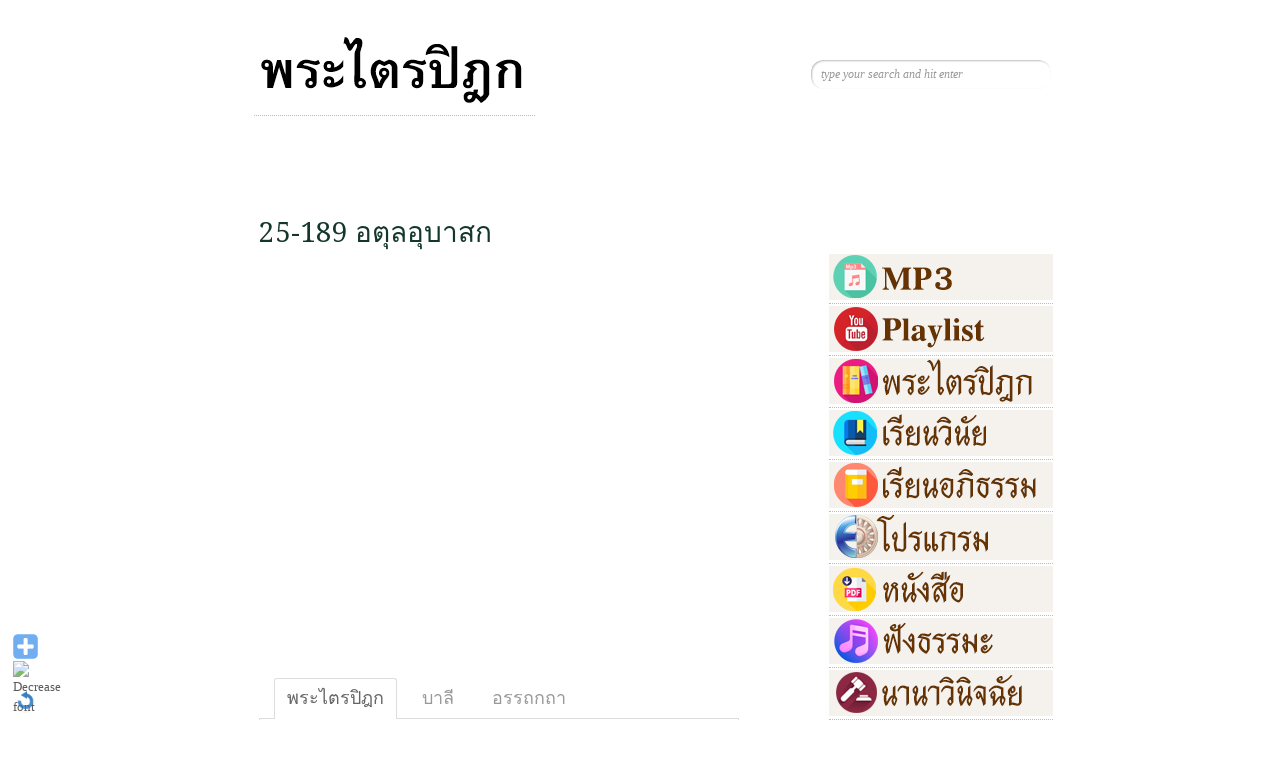

--- FILE ---
content_type: text/html; charset=UTF-8
request_url: https://pratripitaka.com/25-189/
body_size: 12765
content:
<!DOCTYPE html>
<html lang="en-US"
 xmlns:fb="http://www.facebook.com/2008/fbml">
<head>
<meta name="keywords" content="พระไตรปิฎก" />
<meta name="description" content="ฟังเสียงอ่าน  พระไตรปิฎก  คลิกที่นี่" />
<meta charset="UTF-8" />
<title>25-189 อตุลอุบาสก | พระไตรปิฎก</title>
<link rel="stylesheet" type="text/css" media="all" href="https://pratripitaka.com/wp-content/themes/diary/style.css" />
<!-- Google Fonts -->
<link href='http://fonts.googleapis.com/css?family=Droid+Serif:regular,bold' rel='stylesheet' type='text/css'>
<link href='http://fonts.googleapis.com/css?family=Kristi' rel='stylesheet' type='text/css'>
<link href='http://fonts.googleapis.com/css?family=Bevan' rel='stylesheet' type='text/css'>

<!-- [if IE 7]>
<link rel="stylesheet" media="all" href="https://pratripitaka.com/wp-content/themes/diary/css/ie7.css" />
<![endif]-->


<!-- custom typography-->   
<!-- custom typography -->



<!-- wp hook-->
<meta name='robots' content='max-image-preview:large' />
<link rel='dns-prefetch' href='//maxcdn.bootstrapcdn.com' />
<link rel="alternate" type="application/rss+xml" title="พระไตรปิฎก &raquo; Feed" href="https://pratripitaka.com/feed/" />
<link rel="alternate" type="application/rss+xml" title="พระไตรปิฎก &raquo; Comments Feed" href="https://pratripitaka.com/comments/feed/" />
<link rel="alternate" type="application/rss+xml" title="พระไตรปิฎก &raquo; 25-189 อตุลอุบาสก Comments Feed" href="https://pratripitaka.com/25-189/feed/" />
<link rel="alternate" title="oEmbed (JSON)" type="application/json+oembed" href="https://pratripitaka.com/wp-json/oembed/1.0/embed?url=https%3A%2F%2Fpratripitaka.com%2F25-189%2F" />
<link rel="alternate" title="oEmbed (XML)" type="text/xml+oembed" href="https://pratripitaka.com/wp-json/oembed/1.0/embed?url=https%3A%2F%2Fpratripitaka.com%2F25-189%2F&#038;format=xml" />
<style id='wp-img-auto-sizes-contain-inline-css' type='text/css'>
img:is([sizes=auto i],[sizes^="auto," i]){contain-intrinsic-size:3000px 1500px}
/*# sourceURL=wp-img-auto-sizes-contain-inline-css */
</style>
<link rel='stylesheet' id='WP-Font-Resizer-style-css' href='https://pratripitaka.com/wp-content/plugins/wp-font-resizer/css/fontResizer.css?ver=6.9' type='text/css' media='all' />
<link rel='stylesheet' id='front-css-css' href='https://pratripitaka.com/wp-content/plugins/facebook-comment-by-vivacity/css/fb-comments-hidewpcomments.css?ver=6.9' type='text/css' media='all' />
<link rel='stylesheet' id='skins-css' href='https://pratripitaka.com/wp-content/themes/diary/css/skin.php?ver=6.9' type='text/css' media='all' />
<link rel='stylesheet' id='prettyphoto-css' href='https://pratripitaka.com/wp-content/themes/diary/css/prettyPhoto.css?ver=6.9' type='text/css' media='all' />
<link rel='stylesheet' id='normalize-css' href='https://pratripitaka.com/wp-content/themes/diary/css/normalize.css?ver=6.9' type='text/css' media='all' />
<link rel='stylesheet' id='boxes-css' href='https://pratripitaka.com/wp-content/themes/diary/lib/shortcodes/css/boxes.css?ver=6.9' type='text/css' media='all' />
<link rel='stylesheet' id='lists-css' href='https://pratripitaka.com/wp-content/themes/diary/lib/shortcodes/css/lists.css?ver=6.9' type='text/css' media='all' />
<link rel='stylesheet' id='social-css' href='https://pratripitaka.com/wp-content/themes/diary/lib/shortcodes/css/social.css?ver=6.9' type='text/css' media='all' />
<link rel='stylesheet' id='slider-css' href='https://pratripitaka.com/wp-content/themes/diary/lib/shortcodes/css/slider.css?ver=6.9' type='text/css' media='all' />
<link rel='stylesheet' id='viewers-css' href='https://pratripitaka.com/wp-content/themes/diary/lib/shortcodes/css/viewers.css?ver=6.9' type='text/css' media='all' />
<link rel='stylesheet' id='tabs-css' href='https://pratripitaka.com/wp-content/themes/diary/lib/shortcodes/css/tabs.css?ver=6.9' type='text/css' media='all' />
<link rel='stylesheet' id='toggles-css' href='https://pratripitaka.com/wp-content/themes/diary/lib/shortcodes/css/toggles.css?ver=6.9' type='text/css' media='all' />
<link rel='stylesheet' id='buttons-css' href='https://pratripitaka.com/wp-includes/css/buttons.min.css?ver=6.9' type='text/css' media='all' />
<link rel='stylesheet' id='columns-css' href='https://pratripitaka.com/wp-content/themes/diary/lib/shortcodes/css/columns.css?ver=6.9' type='text/css' media='all' />
<style id='wp-emoji-styles-inline-css' type='text/css'>

	img.wp-smiley, img.emoji {
		display: inline !important;
		border: none !important;
		box-shadow: none !important;
		height: 1em !important;
		width: 1em !important;
		margin: 0 0.07em !important;
		vertical-align: -0.1em !important;
		background: none !important;
		padding: 0 !important;
	}
/*# sourceURL=wp-emoji-styles-inline-css */
</style>
<link rel='stylesheet' id='wp-block-library-css' href='https://pratripitaka.com/wp-includes/css/dist/block-library/style.min.css?ver=6.9' type='text/css' media='all' />
<style id='global-styles-inline-css' type='text/css'>
:root{--wp--preset--aspect-ratio--square: 1;--wp--preset--aspect-ratio--4-3: 4/3;--wp--preset--aspect-ratio--3-4: 3/4;--wp--preset--aspect-ratio--3-2: 3/2;--wp--preset--aspect-ratio--2-3: 2/3;--wp--preset--aspect-ratio--16-9: 16/9;--wp--preset--aspect-ratio--9-16: 9/16;--wp--preset--color--black: #000000;--wp--preset--color--cyan-bluish-gray: #abb8c3;--wp--preset--color--white: #ffffff;--wp--preset--color--pale-pink: #f78da7;--wp--preset--color--vivid-red: #cf2e2e;--wp--preset--color--luminous-vivid-orange: #ff6900;--wp--preset--color--luminous-vivid-amber: #fcb900;--wp--preset--color--light-green-cyan: #7bdcb5;--wp--preset--color--vivid-green-cyan: #00d084;--wp--preset--color--pale-cyan-blue: #8ed1fc;--wp--preset--color--vivid-cyan-blue: #0693e3;--wp--preset--color--vivid-purple: #9b51e0;--wp--preset--gradient--vivid-cyan-blue-to-vivid-purple: linear-gradient(135deg,rgb(6,147,227) 0%,rgb(155,81,224) 100%);--wp--preset--gradient--light-green-cyan-to-vivid-green-cyan: linear-gradient(135deg,rgb(122,220,180) 0%,rgb(0,208,130) 100%);--wp--preset--gradient--luminous-vivid-amber-to-luminous-vivid-orange: linear-gradient(135deg,rgb(252,185,0) 0%,rgb(255,105,0) 100%);--wp--preset--gradient--luminous-vivid-orange-to-vivid-red: linear-gradient(135deg,rgb(255,105,0) 0%,rgb(207,46,46) 100%);--wp--preset--gradient--very-light-gray-to-cyan-bluish-gray: linear-gradient(135deg,rgb(238,238,238) 0%,rgb(169,184,195) 100%);--wp--preset--gradient--cool-to-warm-spectrum: linear-gradient(135deg,rgb(74,234,220) 0%,rgb(151,120,209) 20%,rgb(207,42,186) 40%,rgb(238,44,130) 60%,rgb(251,105,98) 80%,rgb(254,248,76) 100%);--wp--preset--gradient--blush-light-purple: linear-gradient(135deg,rgb(255,206,236) 0%,rgb(152,150,240) 100%);--wp--preset--gradient--blush-bordeaux: linear-gradient(135deg,rgb(254,205,165) 0%,rgb(254,45,45) 50%,rgb(107,0,62) 100%);--wp--preset--gradient--luminous-dusk: linear-gradient(135deg,rgb(255,203,112) 0%,rgb(199,81,192) 50%,rgb(65,88,208) 100%);--wp--preset--gradient--pale-ocean: linear-gradient(135deg,rgb(255,245,203) 0%,rgb(182,227,212) 50%,rgb(51,167,181) 100%);--wp--preset--gradient--electric-grass: linear-gradient(135deg,rgb(202,248,128) 0%,rgb(113,206,126) 100%);--wp--preset--gradient--midnight: linear-gradient(135deg,rgb(2,3,129) 0%,rgb(40,116,252) 100%);--wp--preset--font-size--small: 13px;--wp--preset--font-size--medium: 20px;--wp--preset--font-size--large: 36px;--wp--preset--font-size--x-large: 42px;--wp--preset--font-family--tfchiangsaen: tfchiangsaen;--wp--preset--spacing--20: 0.44rem;--wp--preset--spacing--30: 0.67rem;--wp--preset--spacing--40: 1rem;--wp--preset--spacing--50: 1.5rem;--wp--preset--spacing--60: 2.25rem;--wp--preset--spacing--70: 3.38rem;--wp--preset--spacing--80: 5.06rem;--wp--preset--shadow--natural: 6px 6px 9px rgba(0, 0, 0, 0.2);--wp--preset--shadow--deep: 12px 12px 50px rgba(0, 0, 0, 0.4);--wp--preset--shadow--sharp: 6px 6px 0px rgba(0, 0, 0, 0.2);--wp--preset--shadow--outlined: 6px 6px 0px -3px rgb(255, 255, 255), 6px 6px rgb(0, 0, 0);--wp--preset--shadow--crisp: 6px 6px 0px rgb(0, 0, 0);}:where(body) { margin: 0; }.wp-site-blocks > .alignleft { float: left; margin-right: 2em; }.wp-site-blocks > .alignright { float: right; margin-left: 2em; }.wp-site-blocks > .aligncenter { justify-content: center; margin-left: auto; margin-right: auto; }:where(.is-layout-flex){gap: 0.5em;}:where(.is-layout-grid){gap: 0.5em;}.is-layout-flow > .alignleft{float: left;margin-inline-start: 0;margin-inline-end: 2em;}.is-layout-flow > .alignright{float: right;margin-inline-start: 2em;margin-inline-end: 0;}.is-layout-flow > .aligncenter{margin-left: auto !important;margin-right: auto !important;}.is-layout-constrained > .alignleft{float: left;margin-inline-start: 0;margin-inline-end: 2em;}.is-layout-constrained > .alignright{float: right;margin-inline-start: 2em;margin-inline-end: 0;}.is-layout-constrained > .aligncenter{margin-left: auto !important;margin-right: auto !important;}.is-layout-constrained > :where(:not(.alignleft):not(.alignright):not(.alignfull)){margin-left: auto !important;margin-right: auto !important;}body .is-layout-flex{display: flex;}.is-layout-flex{flex-wrap: wrap;align-items: center;}.is-layout-flex > :is(*, div){margin: 0;}body .is-layout-grid{display: grid;}.is-layout-grid > :is(*, div){margin: 0;}body{padding-top: 0px;padding-right: 0px;padding-bottom: 0px;padding-left: 0px;}a:where(:not(.wp-element-button)){text-decoration: underline;}:root :where(.wp-element-button, .wp-block-button__link){background-color: #32373c;border-width: 0;color: #fff;font-family: inherit;font-size: inherit;font-style: inherit;font-weight: inherit;letter-spacing: inherit;line-height: inherit;padding-top: calc(0.667em + 2px);padding-right: calc(1.333em + 2px);padding-bottom: calc(0.667em + 2px);padding-left: calc(1.333em + 2px);text-decoration: none;text-transform: inherit;}.has-black-color{color: var(--wp--preset--color--black) !important;}.has-cyan-bluish-gray-color{color: var(--wp--preset--color--cyan-bluish-gray) !important;}.has-white-color{color: var(--wp--preset--color--white) !important;}.has-pale-pink-color{color: var(--wp--preset--color--pale-pink) !important;}.has-vivid-red-color{color: var(--wp--preset--color--vivid-red) !important;}.has-luminous-vivid-orange-color{color: var(--wp--preset--color--luminous-vivid-orange) !important;}.has-luminous-vivid-amber-color{color: var(--wp--preset--color--luminous-vivid-amber) !important;}.has-light-green-cyan-color{color: var(--wp--preset--color--light-green-cyan) !important;}.has-vivid-green-cyan-color{color: var(--wp--preset--color--vivid-green-cyan) !important;}.has-pale-cyan-blue-color{color: var(--wp--preset--color--pale-cyan-blue) !important;}.has-vivid-cyan-blue-color{color: var(--wp--preset--color--vivid-cyan-blue) !important;}.has-vivid-purple-color{color: var(--wp--preset--color--vivid-purple) !important;}.has-black-background-color{background-color: var(--wp--preset--color--black) !important;}.has-cyan-bluish-gray-background-color{background-color: var(--wp--preset--color--cyan-bluish-gray) !important;}.has-white-background-color{background-color: var(--wp--preset--color--white) !important;}.has-pale-pink-background-color{background-color: var(--wp--preset--color--pale-pink) !important;}.has-vivid-red-background-color{background-color: var(--wp--preset--color--vivid-red) !important;}.has-luminous-vivid-orange-background-color{background-color: var(--wp--preset--color--luminous-vivid-orange) !important;}.has-luminous-vivid-amber-background-color{background-color: var(--wp--preset--color--luminous-vivid-amber) !important;}.has-light-green-cyan-background-color{background-color: var(--wp--preset--color--light-green-cyan) !important;}.has-vivid-green-cyan-background-color{background-color: var(--wp--preset--color--vivid-green-cyan) !important;}.has-pale-cyan-blue-background-color{background-color: var(--wp--preset--color--pale-cyan-blue) !important;}.has-vivid-cyan-blue-background-color{background-color: var(--wp--preset--color--vivid-cyan-blue) !important;}.has-vivid-purple-background-color{background-color: var(--wp--preset--color--vivid-purple) !important;}.has-black-border-color{border-color: var(--wp--preset--color--black) !important;}.has-cyan-bluish-gray-border-color{border-color: var(--wp--preset--color--cyan-bluish-gray) !important;}.has-white-border-color{border-color: var(--wp--preset--color--white) !important;}.has-pale-pink-border-color{border-color: var(--wp--preset--color--pale-pink) !important;}.has-vivid-red-border-color{border-color: var(--wp--preset--color--vivid-red) !important;}.has-luminous-vivid-orange-border-color{border-color: var(--wp--preset--color--luminous-vivid-orange) !important;}.has-luminous-vivid-amber-border-color{border-color: var(--wp--preset--color--luminous-vivid-amber) !important;}.has-light-green-cyan-border-color{border-color: var(--wp--preset--color--light-green-cyan) !important;}.has-vivid-green-cyan-border-color{border-color: var(--wp--preset--color--vivid-green-cyan) !important;}.has-pale-cyan-blue-border-color{border-color: var(--wp--preset--color--pale-cyan-blue) !important;}.has-vivid-cyan-blue-border-color{border-color: var(--wp--preset--color--vivid-cyan-blue) !important;}.has-vivid-purple-border-color{border-color: var(--wp--preset--color--vivid-purple) !important;}.has-vivid-cyan-blue-to-vivid-purple-gradient-background{background: var(--wp--preset--gradient--vivid-cyan-blue-to-vivid-purple) !important;}.has-light-green-cyan-to-vivid-green-cyan-gradient-background{background: var(--wp--preset--gradient--light-green-cyan-to-vivid-green-cyan) !important;}.has-luminous-vivid-amber-to-luminous-vivid-orange-gradient-background{background: var(--wp--preset--gradient--luminous-vivid-amber-to-luminous-vivid-orange) !important;}.has-luminous-vivid-orange-to-vivid-red-gradient-background{background: var(--wp--preset--gradient--luminous-vivid-orange-to-vivid-red) !important;}.has-very-light-gray-to-cyan-bluish-gray-gradient-background{background: var(--wp--preset--gradient--very-light-gray-to-cyan-bluish-gray) !important;}.has-cool-to-warm-spectrum-gradient-background{background: var(--wp--preset--gradient--cool-to-warm-spectrum) !important;}.has-blush-light-purple-gradient-background{background: var(--wp--preset--gradient--blush-light-purple) !important;}.has-blush-bordeaux-gradient-background{background: var(--wp--preset--gradient--blush-bordeaux) !important;}.has-luminous-dusk-gradient-background{background: var(--wp--preset--gradient--luminous-dusk) !important;}.has-pale-ocean-gradient-background{background: var(--wp--preset--gradient--pale-ocean) !important;}.has-electric-grass-gradient-background{background: var(--wp--preset--gradient--electric-grass) !important;}.has-midnight-gradient-background{background: var(--wp--preset--gradient--midnight) !important;}.has-small-font-size{font-size: var(--wp--preset--font-size--small) !important;}.has-medium-font-size{font-size: var(--wp--preset--font-size--medium) !important;}.has-large-font-size{font-size: var(--wp--preset--font-size--large) !important;}.has-x-large-font-size{font-size: var(--wp--preset--font-size--x-large) !important;}.has-tfchiangsaen-font-family{font-family: var(--wp--preset--font-family--tfchiangsaen) !important;}
/*# sourceURL=global-styles-inline-css */
</style>

<link rel='stylesheet' id='dashicons-css' href='https://pratripitaka.com/wp-includes/css/dashicons.min.css?ver=6.9' type='text/css' media='all' />
<link rel='stylesheet' id='admin-bar-css' href='https://pratripitaka.com/wp-includes/css/admin-bar.min.css?ver=6.9' type='text/css' media='all' />
<style id='admin-bar-inline-css' type='text/css'>

    /* Hide CanvasJS credits for P404 charts specifically */
    #p404RedirectChart .canvasjs-chart-credit {
        display: none !important;
    }
    
    #p404RedirectChart canvas {
        border-radius: 6px;
    }

    .p404-redirect-adminbar-weekly-title {
        font-weight: bold;
        font-size: 14px;
        color: #fff;
        margin-bottom: 6px;
    }

    #wpadminbar #wp-admin-bar-p404_free_top_button .ab-icon:before {
        content: "\f103";
        color: #dc3545;
        top: 3px;
    }
    
    #wp-admin-bar-p404_free_top_button .ab-item {
        min-width: 80px !important;
        padding: 0px !important;
    }
    
    /* Ensure proper positioning and z-index for P404 dropdown */
    .p404-redirect-adminbar-dropdown-wrap { 
        min-width: 0; 
        padding: 0;
        position: static !important;
    }
    
    #wpadminbar #wp-admin-bar-p404_free_top_button_dropdown {
        position: static !important;
    }
    
    #wpadminbar #wp-admin-bar-p404_free_top_button_dropdown .ab-item {
        padding: 0 !important;
        margin: 0 !important;
    }
    
    .p404-redirect-dropdown-container {
        min-width: 340px;
        padding: 18px 18px 12px 18px;
        background: #23282d !important;
        color: #fff;
        border-radius: 12px;
        box-shadow: 0 8px 32px rgba(0,0,0,0.25);
        margin-top: 10px;
        position: relative !important;
        z-index: 999999 !important;
        display: block !important;
        border: 1px solid #444;
    }
    
    /* Ensure P404 dropdown appears on hover */
    #wpadminbar #wp-admin-bar-p404_free_top_button .p404-redirect-dropdown-container { 
        display: none !important;
    }
    
    #wpadminbar #wp-admin-bar-p404_free_top_button:hover .p404-redirect-dropdown-container { 
        display: block !important;
    }
    
    #wpadminbar #wp-admin-bar-p404_free_top_button:hover #wp-admin-bar-p404_free_top_button_dropdown .p404-redirect-dropdown-container {
        display: block !important;
    }
    
    .p404-redirect-card {
        background: #2c3338;
        border-radius: 8px;
        padding: 18px 18px 12px 18px;
        box-shadow: 0 2px 8px rgba(0,0,0,0.07);
        display: flex;
        flex-direction: column;
        align-items: flex-start;
        border: 1px solid #444;
    }
    
    .p404-redirect-btn {
        display: inline-block;
        background: #dc3545;
        color: #fff !important;
        font-weight: bold;
        padding: 5px 22px;
        border-radius: 8px;
        text-decoration: none;
        font-size: 17px;
        transition: background 0.2s, box-shadow 0.2s;
        margin-top: 8px;
        box-shadow: 0 2px 8px rgba(220,53,69,0.15);
        text-align: center;
        line-height: 1.6;
    }
    
    .p404-redirect-btn:hover {
        background: #c82333;
        color: #fff !important;
        box-shadow: 0 4px 16px rgba(220,53,69,0.25);
    }
    
    /* Prevent conflicts with other admin bar dropdowns */
    #wpadminbar .ab-top-menu > li:hover > .ab-item,
    #wpadminbar .ab-top-menu > li.hover > .ab-item {
        z-index: auto;
    }
    
    #wpadminbar #wp-admin-bar-p404_free_top_button:hover > .ab-item {
        z-index: 999998 !important;
    }
    
/*# sourceURL=admin-bar-inline-css */
</style>
<link rel='stylesheet' id='easy-facebook-likebox-custom-fonts-css' href='https://pratripitaka.com/wp-content/plugins/easy-facebook-likebox/frontend/assets/css/esf-custom-fonts.css?ver=6.9' type='text/css' media='all' />
<link rel='stylesheet' id='easy-facebook-likebox-popup-styles-css' href='https://pratripitaka.com/wp-content/plugins/easy-facebook-likebox/facebook/frontend/assets/css/esf-free-popup.css?ver=6.7.2' type='text/css' media='all' />
<link rel='stylesheet' id='easy-facebook-likebox-frontend-css' href='https://pratripitaka.com/wp-content/plugins/easy-facebook-likebox/facebook/frontend/assets/css/easy-facebook-likebox-frontend.css?ver=6.7.2' type='text/css' media='all' />
<link rel='stylesheet' id='easy-facebook-likebox-customizer-style-css' href='https://pratripitaka.com/wp-admin/admin-ajax.php?action=easy-facebook-likebox-customizer-style&#038;ver=6.7.2' type='text/css' media='all' />
<link rel='stylesheet' id='st-widget-css' href='https://pratripitaka.com/wp-content/plugins/share-this/css/style.css?ver=6.9' type='text/css' media='all' />
<link rel='stylesheet' id='uaf_client_css-css' href='https://pratripitaka.com/wp-content/uploads/useanyfont/uaf.css?ver=1764325301' type='text/css' media='all' />
<link rel='stylesheet' id='cff-css' href='https://pratripitaka.com/wp-content/plugins/custom-facebook-feed/assets/css/cff-style.min.css?ver=4.3.4' type='text/css' media='all' />
<link rel='stylesheet' id='sb-font-awesome-css' href='https://maxcdn.bootstrapcdn.com/font-awesome/4.7.0/css/font-awesome.min.css?ver=6.9' type='text/css' media='all' />
<link rel='stylesheet' id='esf-custom-fonts-css' href='https://pratripitaka.com/wp-content/plugins/easy-facebook-likebox/frontend/assets/css/esf-custom-fonts.css?ver=6.9' type='text/css' media='all' />
<link rel='stylesheet' id='esf-insta-frontend-css' href='https://pratripitaka.com/wp-content/plugins/easy-facebook-likebox//instagram/frontend/assets/css/esf-insta-frontend.css?ver=6.9' type='text/css' media='all' />
<link rel='stylesheet' id='esf-insta-customizer-style-css' href='https://pratripitaka.com/wp-admin/admin-ajax.php?action=esf-insta-customizer-style&#038;ver=6.9' type='text/css' media='all' />
<script type="text/javascript" src="https://pratripitaka.com/wp-includes/js/jquery/jquery.min.js?ver=3.7.1" id="jquery-core-js"></script>
<script type="text/javascript" src="https://pratripitaka.com/wp-includes/js/jquery/jquery-migrate.min.js?ver=3.4.1" id="jquery-migrate-js"></script>
<script type="text/javascript" src="https://pratripitaka.com/wp-content/plugins/wp-font-resizer/js/fontResizer.js?ver=6.9" id="WP-Font-Resizer-script-js"></script>
<script type="text/javascript" src="https://pratripitaka.com/wp-content/themes/diary/js/jquery-1.7.1.min.js?ver=6.9" id="jQuery-js"></script>
<script type="text/javascript" src="https://pratripitaka.com/wp-content/themes/diary/js/modernizr.full.min.js?ver=6.9" id="modernizr-js"></script>
<script type="text/javascript" src="https://pratripitaka.com/wp-content/themes/diary/js/selectivizr-min.js?ver=6.9" id="selectivizr-js"></script>
<script type="text/javascript" src="https://pratripitaka.com/wp-content/themes/diary/js/jquery.prettyPhoto.js?ver=6.9" id="prettyphotojs-js"></script>
<script type="text/javascript" src="https://pratripitaka.com/wp-content/themes/diary/js/custom.js?ver=6.9" id="customjs-js"></script>
<script type="text/javascript" src="https://pratripitaka.com/wp-content/themes/diary/lib/shortcodes/js/buttons.js?ver=6.9" id="buttonsjs-js"></script>
<script type="text/javascript" src="https://pratripitaka.com/wp-content/themes/diary/lib/shortcodes/js/jquery.quovolver.js?ver=6.9" id="quovolverjs-js"></script>
<script type="text/javascript" src="https://pratripitaka.com/wp-content/themes/diary/lib/shortcodes/js/jquery.cycle.all.min.js?ver=6.9" id="cyclejs-js"></script>
<script type="text/javascript" src="https://pratripitaka.com/wp-content/themes/diary/js/jquery.tweet.js?ver=6.9" id="tweets-js"></script>
<script type="text/javascript" src="https://pratripitaka.com/wp-content/plugins/easy-facebook-likebox/facebook/frontend/assets/js/esf-free-popup.min.js?ver=6.7.2" id="easy-facebook-likebox-popup-script-js"></script>
<script type="text/javascript" id="easy-facebook-likebox-public-script-js-extra">
/* <![CDATA[ */
var public_ajax = {"ajax_url":"https://pratripitaka.com/wp-admin/admin-ajax.php","efbl_is_fb_pro":""};
//# sourceURL=easy-facebook-likebox-public-script-js-extra
/* ]]> */
</script>
<script type="text/javascript" src="https://pratripitaka.com/wp-content/plugins/easy-facebook-likebox/facebook/frontend/assets/js/public.js?ver=6.7.2" id="easy-facebook-likebox-public-script-js"></script>
<script type="text/javascript" src="https://pratripitaka.com/wp-content/plugins/easy-facebook-likebox/frontend/assets/js/imagesloaded.pkgd.min.js?ver=6.9" id="imagesloaded.pkgd.min-js"></script>
<script type="text/javascript" id="esf-insta-public-js-extra">
/* <![CDATA[ */
var esf_insta = {"ajax_url":"https://pratripitaka.com/wp-admin/admin-ajax.php","version":"free","nonce":"be2075a7c1"};
//# sourceURL=esf-insta-public-js-extra
/* ]]> */
</script>
<script type="text/javascript" src="https://pratripitaka.com/wp-content/plugins/easy-facebook-likebox//instagram/frontend/assets/js/esf-insta-public.js?ver=1" id="esf-insta-public-js"></script>
<link rel="https://api.w.org/" href="https://pratripitaka.com/wp-json/" /><link rel="alternate" title="JSON" type="application/json" href="https://pratripitaka.com/wp-json/wp/v2/posts/4511" /><link rel="EditURI" type="application/rsd+xml" title="RSD" href="https://pratripitaka.com/xmlrpc.php?rsd" />
<meta name="generator" content="WordPress 6.9" />
<link rel="canonical" href="https://pratripitaka.com/25-189/" />
<link rel='shortlink' href='https://pratripitaka.com/?p=4511' />
<meta property="fb:app_id" content="382865598451168"/>
<meta property="fb:admins" content=""/>
<meta property="og:locale" content="en_US" />
<meta property="og:locale:alternate" content="en_US" />
<script charset="utf-8" type="text/javascript">var switchTo5x=true;</script>
<script charset="utf-8" type="text/javascript" src="http://w.sharethis.com/button/buttons.js"></script>
<script charset="utf-8" type="text/javascript">stLight.options({"publisher":"wp.af227d73-e9dd-4239-a4d3-1f7a6862dfba","doNotCopy":true,"hashAddressBar":false,"doNotHash":true});var st_type="wordpress4.2.2";</script>
<!-- Analytics by WP Statistics - https://wp-statistics.com -->
<link rel="shortcut icon" href="https://pratripitaka.com/wp-content/themes/diary/favicon.ico" type="image/ico" />
	<style type="text/css" id="custom-background-css">
body.custom-background { background-image: url("https://pratripitaka.com/wp-content/uploads/2015/06/bk_body.png"); background-position: left top; background-size: auto; background-repeat: repeat; background-attachment: scroll; }
</style>
	<style class='wp-fonts-local' type='text/css'>
@font-face{font-family:tfchiangsaen;font-style:normal;font-weight:400;font-display:fallback;src:url('https://pratripitaka.com/wp-content/uploads/useanyfont/150617051546tfchiangsaen.woff2') format('woff2');}
</style>
<!-- wp hook--> 

<!--[if lt IE 9]><script src="http://html5shiv.googlecode.com/svn/trunk/html5.js"></script><![endif]-->
<link rel='stylesheet' id='tabby-css' href='https://pratripitaka.com/wp-content/plugins/tabby-responsive-tabs/css/tabby.css?ver=1.4.1' type='text/css' media='all' />
<link rel='stylesheet' id='tabby-print-css' href='https://pratripitaka.com/wp-content/plugins/tabby-responsive-tabs/css/tabby-print.css?ver=1.4.1' type='text/css' media='print' />
</head>

<body class="wp-singular post-template-default single single-post postid-4511 single-format-standard custom-background wp-theme-diary"><div id="wrapper">
<!-- Begin Header -->
<header id="page-header"> <a href="http://pratripitaka.com"><img src="http://pratripitaka.com/pratripitaka.png" border="0"></a> 
<div id="topSearch">
		<form id="searchform" action="https://pratripitaka.com" method="get">
			<input type="text" id="s" name="s" value="type your search and hit enter" onFocus="this.value=''" />
		</form>
	</div>
	</header>
	<!-- End Header -->
	<!-- Begin Content -->
	<div id="content-wrapper">
		<div id="content-inner-wrapper">
		<!-- Begin Main Content ( left col ) -->
		<section id="main-content">
			
				<!-- Begin Article -->
				<article class="post">
					<header class="postHeader">
					  <h2><a href="https://pratripitaka.com/25-189/" >25-189 อตุลอุบาสก</a></h2>
					</header>
					<section class="postText">
					 	
		<p class="no-break"><span st_url='https://pratripitaka.com/25-189/' st_title='25-189 อตุลอุบาสก' class='st_fblike_hcount'></span><span st_url='https://pratripitaka.com/25-189/' st_title='25-189 อตุลอุบาสก' class='st_facebook_hcount'></span><span st_via='pratripitaka' st_username='pratripitaka' st_url='https://pratripitaka.com/25-189/' st_title='25-189 อตุลอุบาสก' class='st_twitter_hcount'></span><span st_title='25-189 อตุลอุบาสก' st_url='https://pratripitaka.com/25-189/' class='st_plusone_hcount'></span></p><p><iframe width="420" height="315" src="https://www.youtube.com/embed/c3PXLQT9FIE" frameborder="0" allowfullscreen></iframe><br />
<span id="more-4511"></span><br />
<div class="responsive-tabs">
<h2 class="tabtitle">พระไตรปิฎก</h2>
<div class="tabcontent">
<br />
<strong>  ๗. อตุลอุปาสกวัตถุ<br />
                  เรื่องอตุลอุบาสก</strong><br />
            (พระผู้มีพระภาคตรัสพระคาถานี้แก่อตุลอุบาสกพร้อมบริวาร    ๕๐๐    คน    ดังนี้)<br />
                    [๒๒๗]              อตุละเอ๋ย    การนินทาและสรรเสริญนี้มีมานานแล้ว<br />
                                      มิใช่เพิ่งมีในวันนี้เท่านั้น<br />
                                      คนนั่งอยู่เฉย  ๆ    เขาก็นินทา<br />
         คนพูดมาก    เขาก็นินทา<br />
                                      แม้คนพูดน้อย    เขาก็นินทา<br />
                                      ไม่มีใครเลยในโลกนี้ไม่ถูกนินทา<br />
                    [๒๒๘]              ทั้งในอดีต    ในอนาคต    และในปัจจุบัน<br />
                                      ก็ไม่มีใครเลยที่จะถูกนินทาอย่างเดียว<br />
                                      หรือได้รับการสรรเสริญอย่างเดียว<br />
                    [๒๒๙]              แต่วิญญูชนพิจารณาทุกวัน  ๆ<br />
                                      ย่อมสรรเสริญบุคคลผู้ดำเนินชีวิตหาข้อตำหนิมิได้<br />
                                      ผู้เป็นนักปราชญ์    ผู้มีปัญญาและศีลมั่นคง A<br />
                    [๒๓๐]              ใครเล่าจะควรตำหนิผู้นั้น<br />
                                      ผู้เปรียบเหมือนแท่งทองชมพูนุท<br />
                                      ผู้เช่นนั้น    แม้เทวดาและมนุษย์ก็ชื่นชม<br />
                                      ถึงพรหมก็สรรเสริญ<br />
<strong>เชิงอรรถ</strong><br />
A ความหมายของคาถานี้  คือ การนินทาหรือสรรเสริญของคนพาล ไม่ถือเป็นประมาณ<br />
แต่บัณฑิตผู้ใคร่ครวญแล้ว รู้เหตุที่ควรติเตียนหรือเหตุที่ควรสรรเสริญ<br />
ย่อมเลือกสรรเสริญนักปราชญ์ผู้มีปัญญา  และศีลมั่นคง<br />
ดำรงชีวิตอย่างหาข้อตำหนิมิได้  (ขุ.ธ.อ.  ๖/๑๗๔)<br />

</div><h2 class="tabtitle">บาลี</h2>
<div class="tabcontent">
<br />
<span style="font-family: tfchiangsaen; font-size: 22pt;"><strong></strong><br />
รออัพเดต<br />
</span><br />

</div><h2 class="tabtitle">อรรถกถา</h2>
<div class="tabcontent">
<br />
รออัพเดต<br />
</div></div></p>
<!-- FB Comments For Wp: http://www.vivacityinfotech.com --><h3 class='coments-title'>สนทนาธรรม</h3><p class='commentcount'><fb:comments-count href="https://pratripitaka.com/25-189/"></fb:comments-count> comments</p><div class="fb-comments" data-href="https://pratripitaka.com/25-189/" data-numposts="10" data-width="480" data-colorscheme="light"></div>		
					</section>
				<div class="sidebadge"></div>
				</article>
				<!-- End Article -->

				
<!-- You can start editing here. -->


			<!-- If comments are open, but there are no comments. -->
	 


<div id="respond">

<h2 id="commentsForm">Got anything to say? Go ahead and leave a comment!</h2>

<div class="cancel-comment-reply">
	<small><a rel="nofollow" id="cancel-comment-reply-link" href="/25-189/#respond" style="display:none;">Click here to cancel reply.</a></small>
</div>


<form action="http://pratripitaka.com/wp-comments-post.php" method="post" id="commentform">


<p><label for="author">Name </label>
<input type="text" name="author" id="author" value="" size="22" tabindex="1"  />
</p>

<p><label for="email">Mail (will not be published) </label>
<input type="text" name="email" id="email" value="" size="22" tabindex="2"  />
</p>

<p><label for="url">Website</label>
<input type="text" name="url" id="url" value="" size="22" tabindex="3" />
</p>



<p><label for="comment">Comment</label>
<textarea name="comment" id="comment" rows="10" tabindex="4"></textarea></p>
<!--<p><small><strong>XHTML:</strong> You can use these tags: <code>&lt;a href=&quot;&quot; title=&quot;&quot;&gt; &lt;abbr title=&quot;&quot;&gt; &lt;acronym title=&quot;&quot;&gt; &lt;b&gt; &lt;blockquote cite=&quot;&quot;&gt; &lt;cite&gt; &lt;code&gt; &lt;del datetime=&quot;&quot;&gt; &lt;em&gt; &lt;i&gt; &lt;q cite=&quot;&quot;&gt; &lt;s&gt; &lt;strike&gt; &lt;strong&gt; </code></small></p>-->
<p><input name="submit" type="submit" id="submit" tabindex="5" value="POST COMMENT" />
<input type='hidden' name='comment_post_ID' value='4511' id='comment_post_ID' />
<input type='hidden' name='comment_parent' id='comment_parent' value='0' />
</p>

</form>

</div>


			
	
		
		</section>

		<!-- End Main Content ( left col ) -->

		

<aside id="sidebar">
	<!-- Begin Social Icons -->
	<section id="socialIcons">
	<ul>
				<li><a href="http://twitter.com/pratripitaka" class="twitter tip" title="Follow Us on Twitter!">Follow Us on Twitter!</a></li>
						<li><a href="https://www.facebook.com/pratripitaka" class="facebook" title="Join Us on Facebook!">"Join Us on Facebook!</a></li>
				<li><a href="https://pratripitaka.com/feed/" title="RSS" class="rss">RSS</a></li>
	</ul>
		</section>
	<!-- End Social Icons -->
	<section class="sideBox">			<div class="textwidget"><a href="http://pratripitaka.com/mp3/" target="_blank"><img src="http://pratripitaka.com/pics/mp3.jpg" width="224" height="46" border="0"></a>
<a href="http://pratripitaka.com/playlist/" target="_blank"><img src="http://pratripitaka.com/pics/playlist.jpg" width="224" height="46" border="0"></a>
<a href="http://pratripitaka.com/tripitaka/" target="_blank"><img src="http://pratripitaka.com/pics/tipitaka-mcu.jpg" width="224" height="46" border="0"></a>
<a href="https://www.youtube.com/playlist?list=PL1iUc4RjGeQ8FZy9xxLM3C_1b7AnMsHfx" target="_blank"><img src="http://pratripitaka.com/pics/vinai.jpg" width="224" height="46" border="0"></a>
<a href="http://buddhasippa.com/apidham/" target="_blank"><img src="http://pratripitaka.com/pics/apidham.jpg" width="224" height="46" border="0"></a>
<a href="http://pratripitaka.com/etipitaka/" target="_blank"><img src="http://pratripitaka.com/pics/program.jpg" width="224" height="46" border="0"></a>
<a href="http://pratripitaka.com/e-book/" target="_blank"><img src="http://pratripitaka.com/pics/ebook.jpg" width="224" height="46" border="0"></a> 
<a href="http://buddhasippa.com/category/mp3/" target="_blank"><img src="http://pratripitaka.com/pics/listen-dhamma.jpg" width="224" height="46" border="0"></a> 
<a href="https://www.youtube.com/@MahaSilananda/videos" target="_blank"><img src="http://pratripitaka.com/pics/qavinai.jpg" width="224" height="46" border="0"></a> </div>
		</section><section class="sideBox"><h3>เชิญกด Like Page พระไตรปิฎก</h3><div id="fb-root"></div>
            <script>(function(d, s, id) {
              var js, fjs = d.getElementsByTagName(s)[0];
              if (d.getElementById(id)) return;
              js = d.createElement(s); js.id = id;
              js.async=true; 
              js.src = "//connect.facebook.net/en_US/all.js#xfbml=1&appId=395202813876688";
              fjs.parentNode.insertBefore(js, fjs);
            }(document, 'script', 'facebook-jssdk'));</script> <div class="efbl-like-box 1">
                  <div class="fb-page" data-animclass="fadeIn" data-href="https://www.facebook.com/pratripitaka" data-hide-cover=false data-width="230"   data-height="" data-show-facepile=false  data-show-posts=false data-adapt-container-width=false data-hide-cta=false data-small-header="false">
                  </div> 
                  
               </div>
            </section></aside>

</div>

	</div>

	<!-- End Content -->

	<footer id="page-footer">
	&copy; Copyright 2025  Pratripitaka.com  All Rights Reserved. 
	</footer>

</div>

<script type="text/javascript">

  var _gaq = _gaq || [];
  _gaq.push(['_setAccount', 'UA-34708055-1']);
  _gaq.push(['_trackPageview']);

  (function() {
    var ga = document.createElement('script'); ga.type = 'text/javascript'; ga.async = true;
    ga.src = ('https:' == document.location.protocol ? 'https://ssl' : 'http://www') + '.google-analytics.com/ga.js';
    var s = document.getElementsByTagName('script')[0]; s.parentNode.insertBefore(ga, s);
  })();

</script>
</body>

<script type="speculationrules">
{"prefetch":[{"source":"document","where":{"and":[{"href_matches":"/*"},{"not":{"href_matches":["/wp-*.php","/wp-admin/*","/wp-content/uploads/*","/wp-content/*","/wp-content/plugins/*","/wp-content/themes/diary/*","/*\\?(.+)"]}},{"not":{"selector_matches":"a[rel~=\"nofollow\"]"}},{"not":{"selector_matches":".no-prefetch, .no-prefetch a"}}]},"eagerness":"conservative"}]}
</script>
<!-- Custom Facebook Feed JS -->
<script type="text/javascript">var cffajaxurl = "https://pratripitaka.com/wp-admin/admin-ajax.php";
var cfflinkhashtags = "true";
</script>
<div id="fb-root"></div>
<script>(function(d, s, id) {
  var js, fjs = d.getElementsByTagName(s)[0];
  if (d.getElementById(id)) return;
  js = d.createElement(s); js.id = id;
  js.src = "//connect.facebook.net/en_US/sdk.js#xfbml=1&appId=382865598451168&version=v2.0";
  fjs.parentNode.insertBefore(js, fjs);
}(document, 'script', 'facebook-jssdk'));</script>
<div class="fontResizer"><img class="plusfont" src="https://pratripitaka.com/wp-content/plugins/wp-font-resizer/images/plus.png" title="Increase font size"/><img class="minusfont" src="https://pratripitaka.com/wp-content/plugins/wp-font-resizer/images/minus.png" title="Decrease font size"/><img class="reloadfont" src="https://pratripitaka.com/wp-content/plugins/wp-font-resizer/images/reload.png" title="Default font size"/></div><script type="text/javascript">

  var _gaq = _gaq || [];
  _gaq.push(['_setAccount', 'UA-34708055-1']);
  _gaq.push(['_trackPageview']);

  (function() {
    var ga = document.createElement('script'); ga.type = 'text/javascript'; ga.async = true;
    ga.src = ('https:' == document.location.protocol ? 'https://ssl' : 'http://www') + '.google-analytics.com/ga.js';
    var s = document.getElementsByTagName('script')[0]; s.parentNode.insertBefore(ga, s);
  })();

</script>
<script type="text/javascript" src="https://pratripitaka.com/wp-content/plugins/custom-facebook-feed/assets/js/cff-scripts.min.js?ver=4.3.4" id="cffscripts-js"></script>
<script type="text/javascript" src="https://pratripitaka.com/wp-content/plugins/tabby-responsive-tabs/js/tabby.js?ver=1.4.1" id="tabby-js"></script>
<script type="text/javascript" id="tabby-js-after">
/* <![CDATA[ */
jQuery(document).ready(function($) { RESPONSIVEUI.responsiveTabs(); })
//# sourceURL=tabby-js-after
/* ]]> */
</script>
<script id="wp-emoji-settings" type="application/json">
{"baseUrl":"https://s.w.org/images/core/emoji/17.0.2/72x72/","ext":".png","svgUrl":"https://s.w.org/images/core/emoji/17.0.2/svg/","svgExt":".svg","source":{"concatemoji":"https://pratripitaka.com/wp-includes/js/wp-emoji-release.min.js?ver=6.9"}}
</script>
<script type="module">
/* <![CDATA[ */
/*! This file is auto-generated */
const a=JSON.parse(document.getElementById("wp-emoji-settings").textContent),o=(window._wpemojiSettings=a,"wpEmojiSettingsSupports"),s=["flag","emoji"];function i(e){try{var t={supportTests:e,timestamp:(new Date).valueOf()};sessionStorage.setItem(o,JSON.stringify(t))}catch(e){}}function c(e,t,n){e.clearRect(0,0,e.canvas.width,e.canvas.height),e.fillText(t,0,0);t=new Uint32Array(e.getImageData(0,0,e.canvas.width,e.canvas.height).data);e.clearRect(0,0,e.canvas.width,e.canvas.height),e.fillText(n,0,0);const a=new Uint32Array(e.getImageData(0,0,e.canvas.width,e.canvas.height).data);return t.every((e,t)=>e===a[t])}function p(e,t){e.clearRect(0,0,e.canvas.width,e.canvas.height),e.fillText(t,0,0);var n=e.getImageData(16,16,1,1);for(let e=0;e<n.data.length;e++)if(0!==n.data[e])return!1;return!0}function u(e,t,n,a){switch(t){case"flag":return n(e,"\ud83c\udff3\ufe0f\u200d\u26a7\ufe0f","\ud83c\udff3\ufe0f\u200b\u26a7\ufe0f")?!1:!n(e,"\ud83c\udde8\ud83c\uddf6","\ud83c\udde8\u200b\ud83c\uddf6")&&!n(e,"\ud83c\udff4\udb40\udc67\udb40\udc62\udb40\udc65\udb40\udc6e\udb40\udc67\udb40\udc7f","\ud83c\udff4\u200b\udb40\udc67\u200b\udb40\udc62\u200b\udb40\udc65\u200b\udb40\udc6e\u200b\udb40\udc67\u200b\udb40\udc7f");case"emoji":return!a(e,"\ud83e\u1fac8")}return!1}function f(e,t,n,a){let r;const o=(r="undefined"!=typeof WorkerGlobalScope&&self instanceof WorkerGlobalScope?new OffscreenCanvas(300,150):document.createElement("canvas")).getContext("2d",{willReadFrequently:!0}),s=(o.textBaseline="top",o.font="600 32px Arial",{});return e.forEach(e=>{s[e]=t(o,e,n,a)}),s}function r(e){var t=document.createElement("script");t.src=e,t.defer=!0,document.head.appendChild(t)}a.supports={everything:!0,everythingExceptFlag:!0},new Promise(t=>{let n=function(){try{var e=JSON.parse(sessionStorage.getItem(o));if("object"==typeof e&&"number"==typeof e.timestamp&&(new Date).valueOf()<e.timestamp+604800&&"object"==typeof e.supportTests)return e.supportTests}catch(e){}return null}();if(!n){if("undefined"!=typeof Worker&&"undefined"!=typeof OffscreenCanvas&&"undefined"!=typeof URL&&URL.createObjectURL&&"undefined"!=typeof Blob)try{var e="postMessage("+f.toString()+"("+[JSON.stringify(s),u.toString(),c.toString(),p.toString()].join(",")+"));",a=new Blob([e],{type:"text/javascript"});const r=new Worker(URL.createObjectURL(a),{name:"wpTestEmojiSupports"});return void(r.onmessage=e=>{i(n=e.data),r.terminate(),t(n)})}catch(e){}i(n=f(s,u,c,p))}t(n)}).then(e=>{for(const n in e)a.supports[n]=e[n],a.supports.everything=a.supports.everything&&a.supports[n],"flag"!==n&&(a.supports.everythingExceptFlag=a.supports.everythingExceptFlag&&a.supports[n]);var t;a.supports.everythingExceptFlag=a.supports.everythingExceptFlag&&!a.supports.flag,a.supports.everything||((t=a.source||{}).concatemoji?r(t.concatemoji):t.wpemoji&&t.twemoji&&(r(t.twemoji),r(t.wpemoji)))});
//# sourceURL=https://pratripitaka.com/wp-includes/js/wp-emoji-loader.min.js
/* ]]> */
</script>

</html>


		